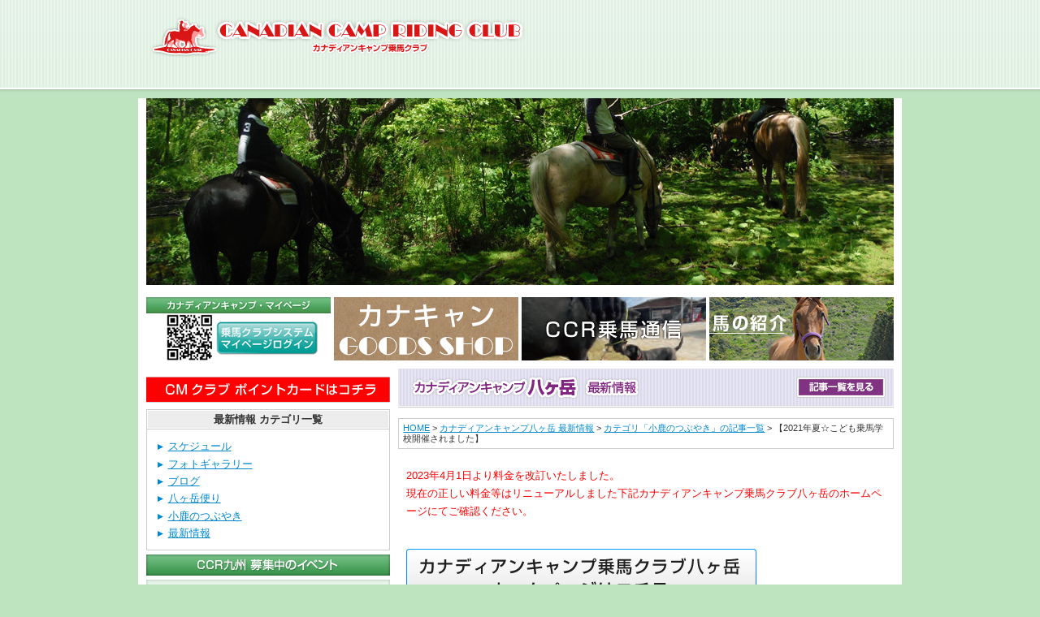

--- FILE ---
content_type: text/html
request_url: http://www.canacan.jp/news_yatsugatake/005394.html
body_size: 17859
content:
<?xml version="1.0" encoding="UTF-8"?>
<!DOCTYPE html PUBLIC "-//W3C//DTD XHTML 1.0 Transitional//EN" "http://www.w3.org/TR/xhtml1/DTD/xhtml1-transitional.dtd">
<html xmlns="http://www.w3.org/1999/xhtml" xml:lang="ja-JP" lang="ja-JP">
<head>
<meta http-equiv="Content-Type" content="text/html; charset=UTF-8" />
<title>【2021年夏☆こども乗馬学校開催されました】 | カナディアンキャンプ八ヶ岳 最新情報 | カナディアンキャンプ乗馬クラブ | 福岡・八ヶ岳・北海道での乗馬は当クラブへ</title>
<meta http-equiv="Content-Style-Type" content="text/css" />
<meta http-equiv="Content-Script-Type" content="text/javascript" />
<meta name="robots" content="index,follow" />
<meta name="description" content="乗馬クラブカナディアンキャンプです。初心者の方から、ブリティッシュ、ウエスタン、エンデュランス競技会出場、海外乗馬ツアーまで、あなたの楽しい乗馬ライフをサポートいたします。福岡・八ヶ岳・北海道で営業しております。" />
<meta name="keywords" content="乗馬,初心者,大会,CCR,海外,九州,八ヶ岳,北海道" />
<link rel="shortcut icon" href="/favicon.ico" />
<link rel="stylesheet" href="/common/css/version4.css" type="text/css" />
<link rel="stylesheet" href="/common/css/import.css" type="text/css" media="screen,tv" />
<link rel="stylesheet" href="/common/css/print.css" type="text/css" media="print" />
<link rel="stylesheet" href="/common/lib/lightbox/css/jquery.lightbox-0.5.css" type="text/css" media="screen" />
<script type="text/javascript" src="/common/js/rollover.js"></script>
<script>
(function(i,s,o,g,r,a,m){i['GoogleAnalyticsObject']=r;i[r]=i[r]||function(){
(i[r].q=i[r].q||[]).push(arguments)},i[r].l=1*new Date();a=s.createElement(o),
m=s.getElementsByTagName(o)[0];a.async=1;a.src=g;m.parentNode.insertBefore(a,m)
})(window,document,'script','https://www.google-analytics.com/analytics.js','ga');
ga('create', 'UA-85901341-1', 'auto');
ga('send', 'pageview');
</script>
</head>
<body>
<ul id="skip">
<li><a href="#navG">ナビゲーションへ</a></li>
<li><a href="#pageBody">コンテンツへ</a></li>
</ul>
<!--headerShadow-->
<div id="headerShadow">
<!--wrapperHeader-->
<div id="wrapperHeader">
<!--header-->
<div id="header">
<p id="logo"><a href="/"><img src="/common/images/logo.png" alt="CANADIAN CAMP RIDING CLUB カナディアンキャンプ乗馬クラブ" width="462" height="51" /></a></p>
<!--navG-->
<ul id="navG" class="clearfix">
</ul>
<!--/navG-->
</div>
<!--/header-->
</div>
<!--/wrapperHeader-->
</div>
<!--/headerShadow-->
<!--wrapper-->
<div id="wrapper">
<!--pageBody-->
<div id="pageBody">
<div id="mainImage"><img src="/common/images/loader.gif" alt="読み込み中" width="16" height="11" /></div>
<!--navU-->
<ul id="navU" class="clearfix">
</ul>
<!--/navU-->
<ul class="list_banner_w227">
<li class="list_banner_w227_item"><a href="https://canacan.info/customer/member/"><img src="/b-1-202311206.png" width="227" height="78"></a></li>
<li class="list_banner_w227_item"><a href="https://canacan.stores.jp/" target="_blank"><img src="/goods-20231206.png" width="227" height="78"></a></li>
<li class="list_banner_w227_item"><a href="https://kyushu.canadiancamp.jp/%E3%82%AB%E3%83%8A%E3%83%87%E3%82%A3%E3%82%A2%E3%83%B3%E3%82%AD%E3%83%A3%E3%83%B3%E3%83%97%E4%B9%97%E9%A6%AC%E9%80%9A%E4%BF%A1/ " target="_blank"><img src="/book-20231206.png" width="227" height="78"></a></li>
<li class="list_banner_w227_item"><a href="https://horse.canadiancamp.jp/"><img src="/banner/banner_w227_04.png" alt="馬の販売" width="227" height="78"></a></li>
</ul>
<!--column2-->
<div id="column2" class="clearfix">
<!--main-->
<div id="main">
<h1 class="newsTit">
<img src="/common/images/tit_news_y.gif" alt="カナディアンキャンプ八ヶ岳 最新情報" width="610" height="48" />
<a href="/news_yatsugatake/" class="newsBtn"><img src="/common/images/btn_news_y_f.gif" alt="記事一覧を見る" width="110" height="26" /></a>
</h1>
<p id="topicPath">
<a href="/">HOME</a>
&gt; <a href="http://www.canacan.jp/news_yatsugatake/">カナディアンキャンプ八ヶ岳 最新情報</a>
&gt; <a href="http://www.canacan.jp/news_yatsugatake/kojika/">カテゴリ「小鹿のつぶやき」の記事一覧</a>
&gt; 【2021年夏☆こども乗馬学校開催されました】
</p>
<!--wysiwyg-->
<div id="wysiwyg">
<p><span style="color: #ff0000;">2023年4月1日より料金を改訂いたしました。<br /> 現在の正しい料金等はリニューアルしました下記カナディアンキャンプ乗馬クラブ八ヶ岳のホームページにてご確認ください。</span><br /> <br /></p>
<p><a href="https://yatsugatake.canadiancamp.jp/"><img src="http://www.canacan.jp/new_yatsugatake.png" border="0" alt="" /></a></p>
<h2 class="archiveTit">【2021年夏☆こども乗馬学校開催されました】</h2>
<p>※掲載許可確認済み</p>
<p>夏☆2回目の子ども乗馬学校が開催されました！</p>
<p>はじめて参加するお友達が多い中、馬のお世話に準備、レッスン発表会と外乗、みんなで協力して頑張りました！</p>
<p>次回の開催は12月27日～29日になります。</p>
<p>みんなにまた会えるのを待っています（＾＾）</p>
<p>&nbsp;</p>
<p><a class="lightbox" href="http://www.canacan.jp/news_yatsugatake/assets_c/2021/08/IMG_E4508-thumb-200x150-40282-thumb-200x150-40283.jpg"><img src="http://www.canacan.jp/news_yatsugatake/assets_c/2021/08/IMG_E4508-thumb-200x150-40282-thumb-200x150-40283-thumb-200x150-40284.jpg" alt="IMG_E4508.JPGのサムネール画像のサムネール画像" width="200" height="150" /></a></p>
<p class="date">
<a href="http://www.canacan.jp/news_yatsugatake/005394.html" class="arrow">この記事の固定URL</a>
2021年08月29日 更新
</p>
<p class="pagetop"><a href="#header">ページの先頭へ</a></p>
</div>
<!--/wysiwyg-->
</div>
<!--/main-->
<!--side-->
<div id="side">
<a href="/cm/" target="_blank"><img src="/cm-b.png" alt="CMクラブ" /></a>
<br>
<div class="boxSide">
<h2><span>最新情報 カテゴリ一覧</span></h2>
<ul>
<li><a href="http://www.canacan.jp/news_yatsugatake/schedule/">スケジュール</a></li>
<li><a href="http://www.canacan.jp/news_yatsugatake/photos/">フォトギャラリー</a></li>
<li><a href="http://www.canacan.jp/news_yatsugatake/blog/">ブログ</a></li>
<li><a href="http://www.canacan.jp/news_yatsugatake/yatsugatake/">八ヶ岳便り</a></li>
<li><a href="http://www.canacan.jp/news_yatsugatake/kojika/">小鹿のつぶやき</a></li>
<li><a href="http://www.canacan.jp/news_yatsugatake/news/">最新情報</a></li>
</ul>
</div>
<!--九州-->
<form method="get" id="formTicketK" name="formTicketK" action="/event_kyushu/reserve.html">
<h2 class="eventTit"><img src="/common/images/tit_event_k.gif" alt="CCR九州 募集中のイベント" width="300" height="26" /></h2>
<div class="boxETop boxETopK"><hr /></div>
<div class="boxE boxEK clearfix">
<div class="txt">
<h3>馬で行く特別な初詣外乗</h3>
<p><span>2026年は午年！新しい年のスタートに、馬に乗って宗像大社へ初詣へ出かけませんか？<br /></span>馬たちと一緒に「楽しい乗馬ライフ祈願」しましょう！</p>
<p>&nbsp;</p>
<p><a href="https://kyushu.canadiancamp.jp/news/umadoshi/">【詳しくはこちら】</a></p>
</div>
<div class="pic">
<p><input type="image" src="/common/images/btn_event_k.gif" alt="予約する" onclick="ticketK('馬で行く特別な初詣外乗');" onkeypress="ticketK('馬で行く特別な初詣外乗');" /></p>
<p><img src="http://www.canacan.jp/event_kyushu/assets_c/2025/09/31645100b567b8b87ea32572e7e71f79-thumb-90xauto-41406.jpg" alt="馬で行く特別な初詣外乗" width="90" /></p>
</div>
</div>
<div class="boxEBottom boxEBottomK"><hr /></div>
<div class="boxETop boxETopK"><hr /></div>
<div class="boxE boxEK clearfix">
<div class="txt">
<h3>ビーチ乗馬体験　随時募集中！</h3>
<p><span style="color: #0000ff;"><strong>初心者歓迎♪</strong></span>※要予約</p>
<p><strong><span style="color: #ff0000;"><a href="https://www.youtube.com/watch?v=Xv7gIve0TPM&amp;feature=youtu.be&amp;fbclid=IwAR2DdZI3xOEfnxE1SzDHv53fxKvVWPNwvdhhmX2EB69h5rQ-8COeL2Xasd0">【動画はこちら】</a></span></strong>詳しくは<a href="https://kyushu.canadiancamp.jp/%e5%88%9d%e5%bf%83%e8%80%85%e5%90%91%e3%81%91/">こちら</a></p>
<p><span style="color: #ff0000;"><strong>※服装は必ず長ズボンと</strong></span></p>
<p><span style="color: #ff0000;"><strong>スニーカーで</strong></span><strong style="color: #ff0000;">お願いします</strong></p>
</div>
<div class="pic">
<p><input type="image" src="/common/images/btn_event_k.gif" alt="予約する" onclick="ticketK('ビーチ乗馬体験　随時募集中！');" onkeypress="ticketK('ビーチ乗馬体験　随時募集中！');" /></p>
</div>
</div>
<div class="boxEBottom boxEBottomK"><hr /></div>
<div class="boxETop boxETopK"><hr /></div>
<div class="boxE boxEK clearfix">
<div class="txt">
<h3>流鏑馬体験プラン</h3>
<p>初心者歓迎※要予約</p>
<p>★対象年齢：小学１年生～</p>
<p><a href="https://kyushu.canadiancamp.jp/%e5%88%9d%e5%bf%83%e8%80%85%e5%90%91%e3%81%91/">【詳しくはこちら】</a></p>
</div>
<div class="pic">
<p><input type="image" src="/common/images/btn_event_k.gif" alt="予約する" onclick="ticketK('流鏑馬体験プラン');" onkeypress="ticketK('流鏑馬体験プラン');" /></p>
</div>
</div>
<div class="boxEBottom boxEBottomK"><hr /></div>
<div class="boxETop boxETopK"><hr /></div>
<div class="boxE boxEK clearfix">
<div class="txt">
<h3>【大島牧場】サンセットトレッキング</h3>
<p>空気が澄む秋・冬はサンセットトレッキングがおすすめ。<span>馬上から眺める、オレンジの夕陽とコバルトブルーの海をご堪能ください。</span></p>
<p>詳しくは<a href="https://oshima.canadiancamp.jp/?page_id=744">こちら</a></p>
</div>
<div class="pic">
<p><input type="image" src="/common/images/btn_event_k.gif" alt="予約する" onclick="ticketK('【大島牧場】サンセットトレッキング');" onkeypress="ticketK('【大島牧場】サンセットトレッキング');" /></p>
<p><img src="http://www.canacan.jp/event_kyushu/assets_c/2025/09/5337A258-8595-4F2B-94C4-D859B8390E82-thumb-90xauto-41408.jpg" alt="【大島牧場】サンセットトレッキング" width="90" /></p>
</div>
</div>
<div class="boxEBottom boxEBottomK"><hr /></div>
<div class="boxETop boxETopK"><hr /></div>
<div class="boxE boxEK clearfix">
<div class="txt">
<h3>【SOO】乗馬クラブのお仕事体験！</h3>
子どもから大人まで！
鹿児島曽於市で馬たちとたくさん触れ合いながら、乗馬クラブのお仕事を体験してみよう！
<a href="https://soo.canadiancamp.jp/9-12oshigoto/">詳細はこちら</a>
</div>
<div class="pic">
<p><input type="image" src="/common/images/btn_event_k.gif" alt="予約する" onclick="ticketK('【SOO】乗馬クラブのお仕事体験！');" onkeypress="ticketK('【SOO】乗馬クラブのお仕事体験！');" /></p>
</div>
</div>
<div class="boxEBottom boxEBottomK"><hr /></div>
<input type="hidden" name="schedule" />
</form>
<!--/九州-->
<!--八ヶ岳-->
<form method="get" id="formTicketY" name="formTicketY" action="/event_yatsugatake/reserve.html">
<h2 class="eventTit"><img src="/common/images/tit_event_y.gif" alt="CCR八ヶ岳 募集中のイベント" width="300" height="26" /></h2>
<div class="boxETop boxETopY"><hr /></div>
<div class="boxE boxEY clearfix">
<div class="txt">
<h3>八ヶ岳(小淵沢)気象状況</h3>
<p>〇カナディアンキャンプ八ヶ岳周辺天気予報&rarr;<a href="https://weathernews.jp/onebox/35.863817/138.316163/q=%E5%B0%8F%E6%B7%B5%E6%B2%A2%EF%BC%88%E5%B1%B1%E6%A2%A8%E7%9C%8C%EF%BC%89&amp;v=4d10ba8a602aed026a677e9628b4983afbf880136ebbbc3b594786463c31307f&amp;temp=Temp.c&amp;lang=ja?fm=header">【こちら】</a></p>
</div>
<div class="pic">
<p><input type="image" src="/common/images/btn_event_y.gif" alt="予約する" onclick="ticketY('八ヶ岳(小淵沢)気象状況');" onkeypress="ticketY('八ヶ岳(小淵沢)気象状況');" /></p>
</div>
</div>
<div class="boxEBottom boxEBottomY"><hr /></div>
<div class="boxETop boxETopY"><hr /></div>
<div class="boxE boxEY clearfix">
<div class="txt">
<h3>2026年のご予約こちらです。</h3>
<p>八ヶ岳の自然をお楽しみください。</p>
</div>
<div class="pic">
<p><input type="image" src="/common/images/btn_event_y.gif" alt="予約する" onclick="ticketY('2026年のご予約こちらです。');" onkeypress="ticketY('2026年のご予約こちらです。');" /></p>
</div>
</div>
<div class="boxEBottom boxEBottomY"><hr /></div>
<div class="boxETop boxETopY"><hr /></div>
<div class="boxE boxEY clearfix">
<div class="txt">
<h3>【流鏑馬体験プラン】</h3>
<p><span style="color: #ff0000;"><strong>流鏑馬初心者の方にオススメのプランです！</strong></span></p>
<p>乗馬が初めての方も体験できます</p>
<p>※要予約　詳しくは<a href="http://www.canacan.jp/yabusame/">こちら！</a></p>
</div>
<div class="pic">
<p><input type="image" src="/common/images/btn_event_y.gif" alt="予約する" onclick="ticketY('【流鏑馬体験プラン】');" onkeypress="ticketY('【流鏑馬体験プラン】');" /></p>
</div>
</div>
<div class="boxEBottom boxEBottomY"><hr /></div>
<div class="boxETop boxETopY"><hr /></div>
<div class="boxE boxEY clearfix">
<div class="txt">
<h3>初心者 外乗プラン募集中!!</h3>
<p><strong style="color: #008000;">心地よく吹く草原の風の中を</strong></p>
<p><strong style="color: #008000;">乗馬体験をしませんか？</strong></p>
<p>◆<span style="color: #0000ff;"><strong>お手軽プラン</strong></span></p>
<p><strong style="color: #0000ff;">13750円+保険料200円</strong></p>
<p><span style="color: #ff0000;"><strong>小学1年生から</strong></span>詳しくは<a href="http://www.canacan.jp/trial/index_y.html">コチラ</a></p>
<p>&nbsp;</p>
<p>◆<span style="color: #339966;"><strong>日帰りプラン</strong></span></p>
<p><strong style="color: #339966;">17050円+保険料200円</strong></p>
<p><span style="color: #ff0000;"><strong>小学3年生から</strong></span>詳しくは<a href="http://www.canacan.jp/trial/index_y.html">コチラ</a></p>
</div>
<div class="pic">
<p><input type="image" src="/common/images/btn_event_y.gif" alt="予約する" onclick="ticketY('初心者 外乗プラン募集中!!');" onkeypress="ticketY('初心者 外乗プラン募集中!!');" /></p>
</div>
</div>
<div class="boxEBottom boxEBottomY"><hr /></div>
<input type="hidden" name="schedule" />
</form>
<!--/八ヶ岳-->
<!--北海道-->
<form method="get" id="formTicketH" name="formTicketH" action="/event_hokkaido/reserve.html">
<h2 class="eventTit"><img src="/common/images/tit_event_h.gif" alt="CCR北海道 募集中のイベント" width="300" height="26" /></h2>
<div class="boxETop boxETopH"><hr /></div>
<div class="boxE boxEH clearfix">
<div class="txt">
<h3>北海道の乗馬予約受付中！</h3>
<p>北海道はこちらから予約できます。</p>
<p>●ご希望の日とスタート時間<br />●外乗時間（ご希望のプラン）<br />●人数・馬歴・送迎の有無をお知らせください。</p>
</div>
<div class="pic">
<p><input type="image" src="/common/images/btn_event_h.gif" alt="予約する" onclick="ticketH('北海道の乗馬予約受付中！');" onkeypress="ticketH('北海道の乗馬予約受付中！');" /></p>
</div>
</div>
<div class="boxEBottom boxEBottomH"><hr /></div>
<input type="hidden" name="schedule" />
</form>
<!--/北海道-->
</div>
<!--/side-->
</div>
<!--/column2-->
</div>
<!--/pageBody-->
</div>
<!--/wrapper-->
<!--footerShadow-->
<div id="footerShadow">
<hr />
</div>
<!--/footerShadow-->
<!--wrapperFooter-->
<div id="wrapperFooter">
<!--footer-->
<div id="footer">
<!--navF-->
<ul id="navF" class="clearfix">
<li><a href="/"><img src="/common/images/navF_01_f.gif" alt="HOME" width="122" height="28" /></a></li>
<li><a href="/event/"><img src="/common/images/navF_02_f.gif" alt="馬のイベント出演" width="122" height="28" /></a></li>
<li><a href="/for_travel_agent/"><img src="/common/images/navF_03_f.gif" alt="旅行代理店様へ" width="122" height="28" /></a></li>
<li><a href="/company/"><img src="/common/images/navF_04_f.gif" alt="会社概要" width="122" height="28" /></a></li>
<li><a href="/links/"><img src="/common/images/navF_05_f.gif" alt="リンク" width="122" height="28" /></a></li>
<li><a href="http://www.joubaleafs.com/" target="_blank"><img src="/common/images/navF_06_f.gif" alt="CCR北海道はこちら" width="255" height="28" /></a></li>
</ul>
<!--/navF-->
<div id="copyright">
<address>カナディアンキャンプ乗馬クラブ<br />住所 : 〒811-3501 福岡県宗像市神湊44-1 TEL : 0940-62-1912 </address>
<p>Copyright &copy; 2026 CCR. All Rights Reserved. <a href="/privacy.html">プライバシーポリシー</a></p>
</div>
</div>
<!--/footer-->
</div>
<!--/wrapperFooter-->
<script type="text/javascript" src="http://ajax.googleapis.com/ajax/libs/jquery/1.5.2/jquery.min.js"></script>
<script type="text/javascript" src="/common/js/jquery.cross-slide.min.js"></script>
<script type="text/javascript" src="/common/js/mainImage.js"></script>
<script type="text/javascript" src="/common/lib/lightbox/js/jquery.lightbox-0.5.js"></script>
<script type="text/javascript">
$(document).ready(function(){
//				$(".lightbox").lightBox();
$(".lightbox:has(img)").lightBox();
});
</script>
<script type="text/javascript" src="/common/js/form.js"></script>
</body>
</html>


--- FILE ---
content_type: application/x-javascript
request_url: http://www.canacan.jp/common/js/rollover.js
body_size: 1199
content:
var util = {
	setEvent: function(obj,eventType,func){
		if(this.isIE) {
			obj.setAttribute(eventType,new Function(func));
		} else {
			obj.setAttribute(eventType,func);
		}
	},
	isIE: (document.documentElement.getAttribute("style") == document.documentElement.style)
}
var changeImage ={
	attach: function(){
		var preloadImg = new Object();
		var preNum = 0;
		var images = document.getElementsByTagName('img');
		for(var i = 0,num = images.length;i < num; i++){
			var img = images[i];
			var imgSrc = img.src;
			if(imgSrc.indexOf('_f.') > -1 && img.parentNode.href){
				var newImgSrc = imgSrc.split('_f.')[0] + '_h.' + imgSrc.split('_f.')[1];
				preloadImg[preNum] = new Image();
				preloadImg[preNum].src = newImgSrc;
				var funcOnImg = 'changeImage.action(this,\'' + newImgSrc + '\')\;return false\;';
				var funcOutImg = 'changeImage.action(this,\'' + imgSrc + '\')\;return false\;';
				util.setEvent(img.parentNode,'onmouseover',funcOnImg);
				util.setEvent(img.parentNode,'onmouseout',funcOutImg);
				preNum++;
			}
		}
	},
	action: function(eventAnchor,imgSrc){
		eventAnchor.getElementsByTagName('img')[0].src = imgSrc;
	}
}
window.onload = function(){
	changeImage.attach();
}
